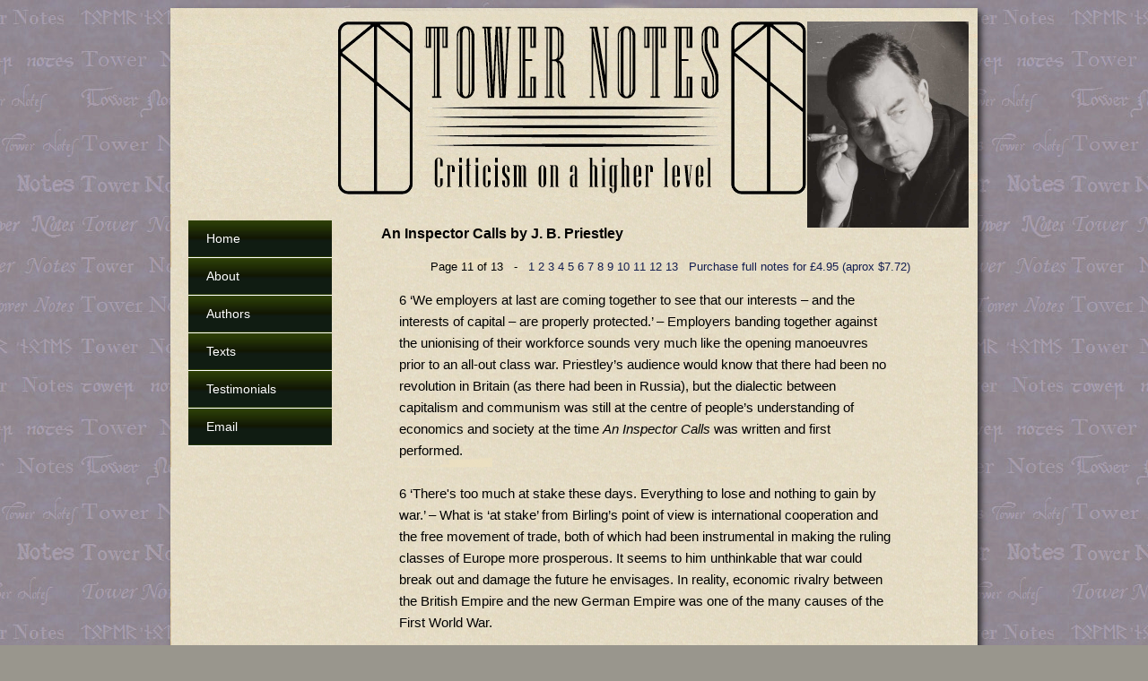

--- FILE ---
content_type: text/html; charset=iso-8859-1
request_url: https://towernotes.co.uk/literature-notes-56_Priestley_Inspector-Calls_11.php
body_size: 2492
content:
<!DOCTYPE html PUBLIC "-//W3C//DTD XHTML 1.0 Strict//EN"
	"http://www.w3.org/TR/xhtml1/DTD/xhtml1-strict.dtd">
<html xmlns="http://www.w3.org/1999/xhtml" xml:lang="en">

<head>
    <meta http-equiv="content-type" content="text/html;charset=iso-8859-1">





<title>An Inspector Calls  by J. B. Priestley | English literature course notes | Tower Notes</title>









<link href="style.css" rel="stylesheet" type="text/css" />


      <link rel="shortcut icon" href="favicon.ico">


<link href="https://www.towernotes.co.uk/rss/latest.xml" rel="alternate" type="application/rss+xml" title="Latest English Literature notes" />


	<meta name="viewport" content="width=device-width,initial-scale=1" />
	<meta name="HandheldFriendly" content="True"/></head>

<body>




<div class="postits">







		<ul>
	<li id=links><a 
href="/" class="leftlinks">Home</a></li>
	<li id=links><a 
href="/about.php">About</a></li>
	<li id=links><a 
href="/authors.php">Authors</a></li>
	<li id=links><a 
href="/texts.php">Texts</a></li>
<!--	<li id=links><a 
href="/author_list-11-Shakespeare.php">Shakespeare</a></li>  -->
	<li id=links><a 
href="/testimonials.php">Testimonials</a></li>
	<li id=links><a 
href="mailto:info@towernotes.co.uk">Email</a> </li>
</div>

</div>
















<div id="container">




<div id="top"></div>





<div id="main">
	<h1>An Inspector Calls by J. B. Priestley</h1>

<p class='count'>Page 11 of 13 &nbsp; -  &nbsp; <a href='literature-notes-56_Priestley_Inspector-Calls_1.php'>1</a> <a href='literature-notes-56_Priestley_Inspector-Calls_2.php'>2</a> <a href='literature-notes-56_Priestley_Inspector-Calls_3.php'>3</a> <a href='literature-notes-56_Priestley_Inspector-Calls_4.php'>4</a> <a href='literature-notes-56_Priestley_Inspector-Calls_5.php'>5</a> <a href='literature-notes-56_Priestley_Inspector-Calls_6.php'>6</a> <a href='literature-notes-56_Priestley_Inspector-Calls_7.php'>7</a> <a href='literature-notes-56_Priestley_Inspector-Calls_8.php'>8</a> <a href='literature-notes-56_Priestley_Inspector-Calls_9.php'>9</a> <a href='literature-notes-56_Priestley_Inspector-Calls_10.php'>10</a> <a href='literature-notes-56_Priestley_Inspector-Calls_11.php'>11</a> <a href='literature-notes-56_Priestley_Inspector-Calls_12.php'>12</a> <a href='literature-notes-56_Priestley_Inspector-Calls_13.php'>13</a> &nbsp; <a href='https://ww5.aitsafe.com/cf/add.cfm?userid=73270254&product=Priestley+Inspector+Calls&price=4.95&scode=56'>Purchase full notes for &pound;4.95 (aprox &#36;7.72)</a>



</p>





<div class='blockquote'>
	

6 ‘We employers at last are coming together to see that our interests – and the interests of capital – are properly protected.’ – Employers banding together against the unionising of their workforce sounds very much like the opening manoeuvres prior to an all-out class war.  Priestley’s audience would know that there had been no revolution in Britain (as there had been in Russia), but the dialectic between capitalism and communism was still at the centre of people’s understanding of economics and society at the time <i> An Inspector Calls</i>  was written and first performed.<br /> <br /> 6 ‘There&#039;s too much at stake these days. Everything to lose and nothing to gain by war.’ – What is ‘at stake’ from Birling’s point of view is international cooperation and the free movement of trade, both of which had been instrumental in making the ruling classes of Europe more prosperous.  It seems to him unthinkable that war could break out and damage the future he envisages.  In reality, economic rivalry between the British Empire and the new German Empire was one of the many causes of the First World War.<br /> <br /> 6-7 ‘The world&#039;s developing so fast that it&#039;ll make war impossible.’ – Such ideas were certainly characteristic of the Victorians’ belief in progress.  In his popular poem ‘Locksley Hall’ (written in 1835), Tennyson’s unnamed protagonist speaks of a future in which ‘the heavens fill with commerce, argosies of magic sails’ (l121) and though he also predicts the use aeroplanes in war, conflict soon leads to universal peace: ‘In the Parliament of man, the federation of the world’ (l128).  The irony of Birling’s words here is particularly notable: the technological advances he mentions are precisely those that, historically, led to the mechanisation of conflict and the horrific carnage of trench warfare.<br /> <br /> 7 ‘Why, a friend of mine went over this new liner last week – the Titanic – she sails next week – forty-six thousand eight hundred tons – New York in five days – and every luxury – and unsinkable, absolutely unsinkable.’ – <i> The Titanic</i>  sailed from Southampton and sank in the early hours of 15th April 1912.  The National Coal Strike ended on April 6th, so the Birlings’ dinner-party can be dated quite precisely.  Priestley clearly wants his audience to see his drama play out against a background of real historical events and he has also chosen a moment in time when Birling’s comments appear particularly ironic.<br /> <br /> 7 ‘In twenty or thirty years’ time – let&#039;s say, in 1940’ – Close to the date when the play was written and first performed, and close also, ironically, to the outbreak of the Second World War.<br /> <br /> 7 ‘you&#039;ll be living in a world that&#039;ll have forgotten all these capital versus labour agitations and all these silly little war scares.’ – Birling’s ‘silly little war scares’ ironically foreshadow the two World Wars as noted above; in reality, the next decades, more indeed than the previous ones, would be dominated by the international conflict between ‘capital’ and communism.</div><p class='count'>
<a href='literature-notes-56_Priestley_Inspector-Calls_10.php'>previous</a> &nbsp;   &nbsp; <a href='literature-notes-56_Priestley_Inspector-Calls_12.php'>next</a> <br/> <a href='https://ww5.aitsafe.com/cf/add.cfm?userid=73270254&product=Priestley+Inspector+Calls&price=4.95&scode=56'>Purchase full notes for &pound;4.95 (aprox &#36;7.72)</a></p>

<div class='authors'><img src='/images/authors/priestley.jpg' style='max-height: 240px; max-width:240px' alt="J. B. Priestley"></div>

	</div>

<div class='ravens'>

<div>
<a href='https://www.amazon.co.uk/dp/B07ZFWGK7J'><img src = '/images/ravens.jpg' alt='the Unkindness of Ravens'/></a>


If you have found our critical notes helpful, why not try the first Tower Notes novel, a historical fantasy set in the time of the Anglo-Saxon invasions.


<br/>
<br/>


Available <a href='https://www.amazon.co.uk/dp/B07ZFWGK7J'>HERE</a> where you can read the opening chapters.

<h3>The Unkindness of Ravens by Anthony Paul</h3>

<div class='clear'></div>


</div>
</div>	
	
<div id="base"></div>








</body>

</html>


--- FILE ---
content_type: text/css
request_url: https://towernotes.co.uk/style.css
body_size: 1098
content:
body {
	background-image:  url("images/background-neg2.jpg");
	background-color: #99968D;
	background-repeat:  repeat;
	background-attachment: fixed;
	background-position:  center top;
	margin: 0px;
}


a:link, a:visited { 
	color: #141E4F;
text-decoration: none; 
}

a:hover { 
color: #7F1738;
text-decoration: underline; 
}


#container {
	margin: auto;
	width: 930px;
	z-index:20;
	position: relative;

}
#top {
	width: 930px;
	height: 228px;
	background-image: url('images/cleanpaper_1x1a.png');
	background-repeat: no-repeat;
	background-position: center;

}

#main {
	background-image: url('images/cleanpaper_3x1.png');
	background-position: center;
	background-repeat: repeat-y;
#	font-family: Georgia, "Bookman Old Style", "Book Antiqua", "Bell MT","Times New Roman";
	font-family: Calibri, Arial, Helvetica, Sans;
	font-size: 15px;
	min-height: 300px;
	padding: 10px 90px 1px 250px;
	line-height: 160%; 
}
#base {
	background-image: url('images/cleanpaper_4x1.png');
	background-position: center;
	background-repeat: no-repeat;
	width: 930px;
/*	height: 126px; */ 
}
.tower {
	margin-left: 60px;
}
li.diamond {
	list-style-image: url('images/diamonds.png');
	line-height:20px; 
	padding-bottom:5px; 
	padding-left: 10px; 
}
h1 {
	font-size: 16px;
	font-family: Calibri, Arial, Helvetica, Sans;
}
.shakespear {
	position: absolute;
	z-index: 10;
	height: 800px;
	bottom: 0px;
	width:400px; 
	right: 0px; 
	background-image: url("images/shakespear.png");
	background-repeat:  no-repeat; 
	background-attachment: scroll;
	background-position: right bottom;
	overflow:auto;
}

.postits	{
	position: absolute;
	z-index: 30;
	height: 600px;
	width: 160px; 
	left: 50%;
	top: 230px; 
	margin-left: -430px;
	line-height: 17px; 
	font-family: Arial, Helvetica, sans-serif;
}

.blockquote { 
	padding: 0px 20px 5px 20px; ;
	border-bottom: 1px dashed #000;  
}

img {
	border: 0px; 
}

.count {
	text-align:right;
	font-family: Calibri, Arial, Helvetica, Sans;
	font-size: 13px;
}
,count a:link, .count a:visited{ 
	text-decoration: underline;
}
table {
	width: 100%;
	font-size:inherit; 
}
td {
	vertical-align:top;
	padding: 2px 6px; 
}

  input, textarea, select {
font-family: arial, verdana, ms sans serif;
font-size: 8pt;
font-weight: normal;
border: 3px solid #9A9693;
color: #333333; 
padding: 6px;  }


.blockquote2 { 
	line-height: 18px; 
	font-size:13px; 
	padding: 5px 80px 0px 50px; 
}

.buy	{
	position: absolute;
	z-index: 40;
	height: 160px;
	width: 157px; 
	left: 50%;
	top: 80px; 
	margin-left: 320px;
	line-height: 0px; 
}

.authors	{
	position: absolute;
	z-index: 40;
	height: 240px;
	width: 240px; 
	left: 50%;
	top: 24px; 
	margin-left: 200px;
	line-height: 0px; 
	text-align:right;
}
.leftpix	{
	position: absolute;
	z-index: 40;
	height: 240px;
	width: 240px; 
	left: 50%;
	top: 24px; 
	margin-left: -553px;
	line-height: 0px; 
	text-align:right;
}


.blockquote3 { 
	padding: 90px 80px 10px 80px; 
	font-style:italic; 
	line-height: 18px; 
	font-size:14px; 
	font-family: Georgia, "Bookman Old Style", "Book Antiqua", "Bell MT","Times New Roman";
	background: url('/images/paper2.png') repeat-y top center; 
	color: #000
}

.blockquote4 { 
	padding: 60px 80px 10px 50px; 
	font-style:italic; 
	line-height: 18px; 
	font-size:14px; 
	font-family: Georgia, "Bookman Old Style", "Book Antiqua", "Bell MT","Times New Roman";
	background: url('/images/paper.png') repeat-y top left; 
	color: #000
}



li#links {
	list-style-type: none;
	margin-bottom:0px;
	margin-left:-40px;
	font-family: Arial, Helvetica, Sans;
	font-size: 14px;
}
li#links a:link , li#links a:visited  {
	color: #ffffff;
	text-decoration: none;
	display: block;
	padding: 12px 5px 12px 20px;
	border-bottom-style: solid;
	border-bottom-width: 1px;
	border-bottom-color: #FFFFFF;
	background-image: url('images/green.jpg');

}
li#links a:hover  {

	color: #000;
	background-image: url('images/green.png');



}

.copy { 
	font-size: 13px;  
}
.ravens {
	padding: 40px; 
	line-height: 180%;
	font-family: Calibri, Arial, Helvetica, Sans;
	background-image: url('images/cleanpaper_3x1.png');
	background-position: center;
	background-repeat: repeat-y;
}
.ravens > div {
	border: 3px solid black;
	padding: 20px;
}
.clear{
	clear: left; 
}
.ravens img {
	float: left;
	margin-right: 20px; 
	height: 250px; 
}












@media only screen and ( max-width: 1024px ) {
*{
	position: relative !important;
	float: none !important; 
	max-width: 100% !important; 
	width: auto;
	top: auto !important;
	left: auto !important;
	bottom: auto !important;
	right: auto !important;
	background-image: none !important;

}
body{
	background-color:#E6DFCB;

} 
li#links{
	margin-left: -20px !important; 
}
.authors, .leftpix{
	display: none; 
}
.postits{
	width: 100%; 
	top: auto; 
	margin: 0; 
	left: auto; 
	height: auto; 
	background-color:#99968D;
	background-repeat: repeat;
	background-size: 100% !important; 
}
#main{
	padding: 40px; 
	background-size: 100% !important; 
}
#top{
	background-size: contain;
	background-image: url("/images/logo.png") !important;	
}
#container {
	width: auto; 
}
}



